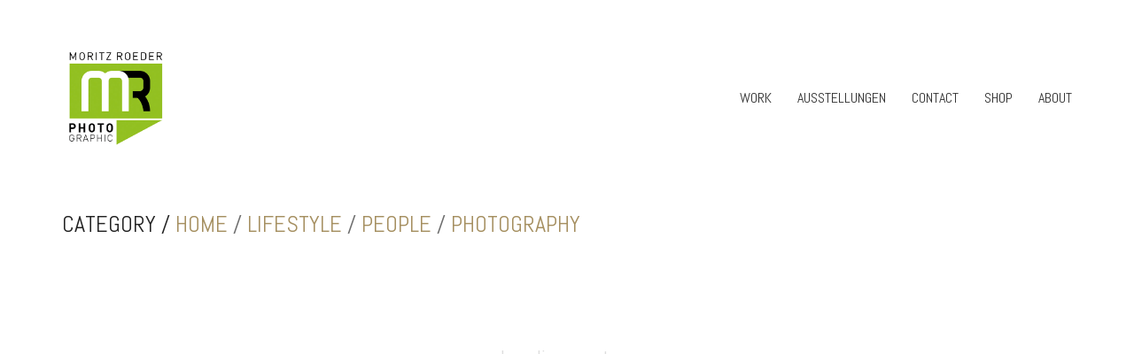

--- FILE ---
content_type: text/html; charset=UTF-8
request_url: https://moritzroeder.de/category/people/
body_size: 12149
content:
<!DOCTYPE html>

<html class="no-js" lang="de">
<head>
    <meta charset="UTF-8">
    <meta name="viewport" content="width=device-width, initial-scale=1.0">

	<script type="text/javascript"
		id="Cookiebot"
		src="https://consent.cookiebot.com/uc.js"
		data-cbid="9939b254-4633-4768-a55b-bc7c760afd0e"
						data-culture="DE"
				data-blockingmode="auto"
	></script>
<link rel="preconnect" href="https://fonts.googleapis.com">
<link rel="preconnect" href="https://fonts.gstatic.com" crossorigin>
<link rel="preload" href="https://fonts.gstatic.com/s/abel/v18/MwQ5bhbm2POE2V9BPbh5uGM.woff2" as="font" type="font/woff2" crossorigin>
<meta name='robots' content='index, follow, max-image-preview:large, max-snippet:-1, max-video-preview:-1' />

	<!-- This site is optimized with the Yoast SEO plugin v19.10 - https://yoast.com/wordpress/plugins/seo/ -->
	<title>People Archive - Moritz Röder</title>
	<link rel="canonical" href="https://moritzroeder.de/category/people/" />
	<meta property="og:locale" content="de_DE" />
	<meta property="og:type" content="article" />
	<meta property="og:title" content="People Archive - Moritz Röder" />
	<meta property="og:url" content="https://moritzroeder.de/category/people/" />
	<meta property="og:site_name" content="Moritz Röder" />
	<meta name="twitter:card" content="summary_large_image" />
	<script type="application/ld+json" class="yoast-schema-graph">{"@context":"https://schema.org","@graph":[{"@type":"CollectionPage","@id":"https://moritzroeder.de/category/people/","url":"https://moritzroeder.de/category/people/","name":"People Archive - Moritz Röder","isPartOf":{"@id":"https://moritzroeder.de/#website"},"primaryImageOfPage":{"@id":"https://moritzroeder.de/category/people/#primaryimage"},"image":{"@id":"https://moritzroeder.de/category/people/#primaryimage"},"thumbnailUrl":"https://moritzroeder.de/wp-content/uploads/2016/10/kliemann_1.jpg","breadcrumb":{"@id":"https://moritzroeder.de/category/people/#breadcrumb"},"inLanguage":"de"},{"@type":"ImageObject","inLanguage":"de","@id":"https://moritzroeder.de/category/people/#primaryimage","url":"https://moritzroeder.de/wp-content/uploads/2016/10/kliemann_1.jpg","contentUrl":"https://moritzroeder.de/wp-content/uploads/2016/10/kliemann_1.jpg","width":800,"height":1200},{"@type":"BreadcrumbList","@id":"https://moritzroeder.de/category/people/#breadcrumb","itemListElement":[{"@type":"ListItem","position":1,"name":"Home","item":"https://moritzroeder.de/"},{"@type":"ListItem","position":2,"name":"People"}]},{"@type":"WebSite","@id":"https://moritzroeder.de/#website","url":"https://moritzroeder.de/","name":"Moritz Röder","description":"Fotojournalist, Fotograf und Kameramann","potentialAction":[{"@type":"SearchAction","target":{"@type":"EntryPoint","urlTemplate":"https://moritzroeder.de/?s={search_term_string}"},"query-input":"required name=search_term_string"}],"inLanguage":"de"}]}</script>
	<!-- / Yoast SEO plugin. -->


<link rel='dns-prefetch' href='//fonts.googleapis.com' />
<link rel='dns-prefetch' href='//s.w.org' />
<link rel="alternate" type="application/rss+xml" title="Moritz Röder &raquo; Feed" href="https://moritzroeder.de/feed/" />
<link rel="alternate" type="application/rss+xml" title="Moritz Röder &raquo; Kommentar-Feed" href="https://moritzroeder.de/comments/feed/" />
<link rel="alternate" type="application/rss+xml" title="Moritz Röder &raquo; People Kategorie-Feed" href="https://moritzroeder.de/category/people/feed/" />
<script type="text/javascript">
window._wpemojiSettings = {"baseUrl":"https:\/\/s.w.org\/images\/core\/emoji\/14.0.0\/72x72\/","ext":".png","svgUrl":"https:\/\/s.w.org\/images\/core\/emoji\/14.0.0\/svg\/","svgExt":".svg","source":{"concatemoji":"https:\/\/moritzroeder.de\/wp-includes\/js\/wp-emoji-release.min.js?ver=6.0.11"}};
/*! This file is auto-generated */
!function(e,a,t){var n,r,o,i=a.createElement("canvas"),p=i.getContext&&i.getContext("2d");function s(e,t){var a=String.fromCharCode,e=(p.clearRect(0,0,i.width,i.height),p.fillText(a.apply(this,e),0,0),i.toDataURL());return p.clearRect(0,0,i.width,i.height),p.fillText(a.apply(this,t),0,0),e===i.toDataURL()}function c(e){var t=a.createElement("script");t.src=e,t.defer=t.type="text/javascript",a.getElementsByTagName("head")[0].appendChild(t)}for(o=Array("flag","emoji"),t.supports={everything:!0,everythingExceptFlag:!0},r=0;r<o.length;r++)t.supports[o[r]]=function(e){if(!p||!p.fillText)return!1;switch(p.textBaseline="top",p.font="600 32px Arial",e){case"flag":return s([127987,65039,8205,9895,65039],[127987,65039,8203,9895,65039])?!1:!s([55356,56826,55356,56819],[55356,56826,8203,55356,56819])&&!s([55356,57332,56128,56423,56128,56418,56128,56421,56128,56430,56128,56423,56128,56447],[55356,57332,8203,56128,56423,8203,56128,56418,8203,56128,56421,8203,56128,56430,8203,56128,56423,8203,56128,56447]);case"emoji":return!s([129777,127995,8205,129778,127999],[129777,127995,8203,129778,127999])}return!1}(o[r]),t.supports.everything=t.supports.everything&&t.supports[o[r]],"flag"!==o[r]&&(t.supports.everythingExceptFlag=t.supports.everythingExceptFlag&&t.supports[o[r]]);t.supports.everythingExceptFlag=t.supports.everythingExceptFlag&&!t.supports.flag,t.DOMReady=!1,t.readyCallback=function(){t.DOMReady=!0},t.supports.everything||(n=function(){t.readyCallback()},a.addEventListener?(a.addEventListener("DOMContentLoaded",n,!1),e.addEventListener("load",n,!1)):(e.attachEvent("onload",n),a.attachEvent("onreadystatechange",function(){"complete"===a.readyState&&t.readyCallback()})),(e=t.source||{}).concatemoji?c(e.concatemoji):e.wpemoji&&e.twemoji&&(c(e.twemoji),c(e.wpemoji)))}(window,document,window._wpemojiSettings);
</script>
<style>
img.wp-smiley,
img.emoji {
	display: inline !important;
	border: none !important;
	box-shadow: none !important;
	height: 1em !important;
	width: 1em !important;
	margin: 0 0.07em !important;
	vertical-align: -0.1em !important;
	background: none !important;
	padding: 0 !important;
}
</style>
	<link rel='stylesheet' id='layerslider-css'  href='https://moritzroeder.de/wp-content/plugins/LayerSlider/static/layerslider/css/layerslider.css?ver=6.7.6' media='all' />
<link rel='stylesheet' id='wp-block-library-css'  href='https://moritzroeder.de/wp-includes/css/dist/block-library/style.min.css?ver=6.0.11' media='all' />
<link rel='stylesheet' id='wpzoom-social-icons-block-style-css'  href='https://moritzroeder.de/wp-content/plugins/social-icons-widget-by-wpzoom/block/dist/style-wpzoom-social-icons.css?ver=4.2.9' media='all' />
<style id='global-styles-inline-css'>
body{--wp--preset--color--black: #000000;--wp--preset--color--cyan-bluish-gray: #abb8c3;--wp--preset--color--white: #ffffff;--wp--preset--color--pale-pink: #f78da7;--wp--preset--color--vivid-red: #cf2e2e;--wp--preset--color--luminous-vivid-orange: #ff6900;--wp--preset--color--luminous-vivid-amber: #fcb900;--wp--preset--color--light-green-cyan: #7bdcb5;--wp--preset--color--vivid-green-cyan: #00d084;--wp--preset--color--pale-cyan-blue: #8ed1fc;--wp--preset--color--vivid-cyan-blue: #0693e3;--wp--preset--color--vivid-purple: #9b51e0;--wp--preset--gradient--vivid-cyan-blue-to-vivid-purple: linear-gradient(135deg,rgba(6,147,227,1) 0%,rgb(155,81,224) 100%);--wp--preset--gradient--light-green-cyan-to-vivid-green-cyan: linear-gradient(135deg,rgb(122,220,180) 0%,rgb(0,208,130) 100%);--wp--preset--gradient--luminous-vivid-amber-to-luminous-vivid-orange: linear-gradient(135deg,rgba(252,185,0,1) 0%,rgba(255,105,0,1) 100%);--wp--preset--gradient--luminous-vivid-orange-to-vivid-red: linear-gradient(135deg,rgba(255,105,0,1) 0%,rgb(207,46,46) 100%);--wp--preset--gradient--very-light-gray-to-cyan-bluish-gray: linear-gradient(135deg,rgb(238,238,238) 0%,rgb(169,184,195) 100%);--wp--preset--gradient--cool-to-warm-spectrum: linear-gradient(135deg,rgb(74,234,220) 0%,rgb(151,120,209) 20%,rgb(207,42,186) 40%,rgb(238,44,130) 60%,rgb(251,105,98) 80%,rgb(254,248,76) 100%);--wp--preset--gradient--blush-light-purple: linear-gradient(135deg,rgb(255,206,236) 0%,rgb(152,150,240) 100%);--wp--preset--gradient--blush-bordeaux: linear-gradient(135deg,rgb(254,205,165) 0%,rgb(254,45,45) 50%,rgb(107,0,62) 100%);--wp--preset--gradient--luminous-dusk: linear-gradient(135deg,rgb(255,203,112) 0%,rgb(199,81,192) 50%,rgb(65,88,208) 100%);--wp--preset--gradient--pale-ocean: linear-gradient(135deg,rgb(255,245,203) 0%,rgb(182,227,212) 50%,rgb(51,167,181) 100%);--wp--preset--gradient--electric-grass: linear-gradient(135deg,rgb(202,248,128) 0%,rgb(113,206,126) 100%);--wp--preset--gradient--midnight: linear-gradient(135deg,rgb(2,3,129) 0%,rgb(40,116,252) 100%);--wp--preset--duotone--dark-grayscale: url('#wp-duotone-dark-grayscale');--wp--preset--duotone--grayscale: url('#wp-duotone-grayscale');--wp--preset--duotone--purple-yellow: url('#wp-duotone-purple-yellow');--wp--preset--duotone--blue-red: url('#wp-duotone-blue-red');--wp--preset--duotone--midnight: url('#wp-duotone-midnight');--wp--preset--duotone--magenta-yellow: url('#wp-duotone-magenta-yellow');--wp--preset--duotone--purple-green: url('#wp-duotone-purple-green');--wp--preset--duotone--blue-orange: url('#wp-duotone-blue-orange');--wp--preset--font-size--small: 13px;--wp--preset--font-size--medium: 20px;--wp--preset--font-size--large: 36px;--wp--preset--font-size--x-large: 42px;}.has-black-color{color: var(--wp--preset--color--black) !important;}.has-cyan-bluish-gray-color{color: var(--wp--preset--color--cyan-bluish-gray) !important;}.has-white-color{color: var(--wp--preset--color--white) !important;}.has-pale-pink-color{color: var(--wp--preset--color--pale-pink) !important;}.has-vivid-red-color{color: var(--wp--preset--color--vivid-red) !important;}.has-luminous-vivid-orange-color{color: var(--wp--preset--color--luminous-vivid-orange) !important;}.has-luminous-vivid-amber-color{color: var(--wp--preset--color--luminous-vivid-amber) !important;}.has-light-green-cyan-color{color: var(--wp--preset--color--light-green-cyan) !important;}.has-vivid-green-cyan-color{color: var(--wp--preset--color--vivid-green-cyan) !important;}.has-pale-cyan-blue-color{color: var(--wp--preset--color--pale-cyan-blue) !important;}.has-vivid-cyan-blue-color{color: var(--wp--preset--color--vivid-cyan-blue) !important;}.has-vivid-purple-color{color: var(--wp--preset--color--vivid-purple) !important;}.has-black-background-color{background-color: var(--wp--preset--color--black) !important;}.has-cyan-bluish-gray-background-color{background-color: var(--wp--preset--color--cyan-bluish-gray) !important;}.has-white-background-color{background-color: var(--wp--preset--color--white) !important;}.has-pale-pink-background-color{background-color: var(--wp--preset--color--pale-pink) !important;}.has-vivid-red-background-color{background-color: var(--wp--preset--color--vivid-red) !important;}.has-luminous-vivid-orange-background-color{background-color: var(--wp--preset--color--luminous-vivid-orange) !important;}.has-luminous-vivid-amber-background-color{background-color: var(--wp--preset--color--luminous-vivid-amber) !important;}.has-light-green-cyan-background-color{background-color: var(--wp--preset--color--light-green-cyan) !important;}.has-vivid-green-cyan-background-color{background-color: var(--wp--preset--color--vivid-green-cyan) !important;}.has-pale-cyan-blue-background-color{background-color: var(--wp--preset--color--pale-cyan-blue) !important;}.has-vivid-cyan-blue-background-color{background-color: var(--wp--preset--color--vivid-cyan-blue) !important;}.has-vivid-purple-background-color{background-color: var(--wp--preset--color--vivid-purple) !important;}.has-black-border-color{border-color: var(--wp--preset--color--black) !important;}.has-cyan-bluish-gray-border-color{border-color: var(--wp--preset--color--cyan-bluish-gray) !important;}.has-white-border-color{border-color: var(--wp--preset--color--white) !important;}.has-pale-pink-border-color{border-color: var(--wp--preset--color--pale-pink) !important;}.has-vivid-red-border-color{border-color: var(--wp--preset--color--vivid-red) !important;}.has-luminous-vivid-orange-border-color{border-color: var(--wp--preset--color--luminous-vivid-orange) !important;}.has-luminous-vivid-amber-border-color{border-color: var(--wp--preset--color--luminous-vivid-amber) !important;}.has-light-green-cyan-border-color{border-color: var(--wp--preset--color--light-green-cyan) !important;}.has-vivid-green-cyan-border-color{border-color: var(--wp--preset--color--vivid-green-cyan) !important;}.has-pale-cyan-blue-border-color{border-color: var(--wp--preset--color--pale-cyan-blue) !important;}.has-vivid-cyan-blue-border-color{border-color: var(--wp--preset--color--vivid-cyan-blue) !important;}.has-vivid-purple-border-color{border-color: var(--wp--preset--color--vivid-purple) !important;}.has-vivid-cyan-blue-to-vivid-purple-gradient-background{background: var(--wp--preset--gradient--vivid-cyan-blue-to-vivid-purple) !important;}.has-light-green-cyan-to-vivid-green-cyan-gradient-background{background: var(--wp--preset--gradient--light-green-cyan-to-vivid-green-cyan) !important;}.has-luminous-vivid-amber-to-luminous-vivid-orange-gradient-background{background: var(--wp--preset--gradient--luminous-vivid-amber-to-luminous-vivid-orange) !important;}.has-luminous-vivid-orange-to-vivid-red-gradient-background{background: var(--wp--preset--gradient--luminous-vivid-orange-to-vivid-red) !important;}.has-very-light-gray-to-cyan-bluish-gray-gradient-background{background: var(--wp--preset--gradient--very-light-gray-to-cyan-bluish-gray) !important;}.has-cool-to-warm-spectrum-gradient-background{background: var(--wp--preset--gradient--cool-to-warm-spectrum) !important;}.has-blush-light-purple-gradient-background{background: var(--wp--preset--gradient--blush-light-purple) !important;}.has-blush-bordeaux-gradient-background{background: var(--wp--preset--gradient--blush-bordeaux) !important;}.has-luminous-dusk-gradient-background{background: var(--wp--preset--gradient--luminous-dusk) !important;}.has-pale-ocean-gradient-background{background: var(--wp--preset--gradient--pale-ocean) !important;}.has-electric-grass-gradient-background{background: var(--wp--preset--gradient--electric-grass) !important;}.has-midnight-gradient-background{background: var(--wp--preset--gradient--midnight) !important;}.has-small-font-size{font-size: var(--wp--preset--font-size--small) !important;}.has-medium-font-size{font-size: var(--wp--preset--font-size--medium) !important;}.has-large-font-size{font-size: var(--wp--preset--font-size--large) !important;}.has-x-large-font-size{font-size: var(--wp--preset--font-size--x-large) !important;}
</style>
<link rel='stylesheet' id='wpzoom-social-icons-socicon-css'  href='https://moritzroeder.de/wp-content/plugins/social-icons-widget-by-wpzoom/assets/css/wpzoom-socicon.css?ver=1668805668' media='all' />
<link rel='stylesheet' id='wpzoom-social-icons-genericons-css'  href='https://moritzroeder.de/wp-content/plugins/social-icons-widget-by-wpzoom/assets/css/genericons.css?ver=1668805668' media='all' />
<link rel='stylesheet' id='wpzoom-social-icons-academicons-css'  href='https://moritzroeder.de/wp-content/plugins/social-icons-widget-by-wpzoom/assets/css/academicons.min.css?ver=1668805668' media='all' />
<link rel='stylesheet' id='wpzoom-social-icons-font-awesome-3-css'  href='https://moritzroeder.de/wp-content/plugins/social-icons-widget-by-wpzoom/assets/css/font-awesome-3.min.css?ver=1668805668' media='all' />
<link rel='stylesheet' id='dashicons-css'  href='https://moritzroeder.de/wp-includes/css/dashicons.min.css?ver=6.0.11' media='all' />
<link rel='stylesheet' id='wpzoom-social-icons-styles-css'  href='https://moritzroeder.de/wp-content/plugins/social-icons-widget-by-wpzoom/assets/css/wpzoom-social-icons-styles.css?ver=1668805668' media='all' />
<link rel='stylesheet' id='kalium-bootstrap-css-css'  href='https://moritzroeder.de/wp-content/themes/kalium/assets/css/bootstrap.min.css?ver=3.7.001' media='all' />
<link rel='stylesheet' id='kalium-theme-base-css-css'  href='https://moritzroeder.de/wp-content/themes/kalium/assets/css/base.min.css?ver=3.7.001' media='all' />
<link rel='stylesheet' id='kalium-theme-style-new-css-css'  href='https://moritzroeder.de/wp-content/themes/kalium/assets/css/new/style.min.css?ver=3.7.001' media='all' />
<link rel='stylesheet' id='kalium-theme-other-css-css'  href='https://moritzroeder.de/wp-content/themes/kalium/assets/css/other.min.css?ver=3.7.001' media='all' />
<link rel='stylesheet' id='kalium-style-css-css'  href='https://moritzroeder.de/wp-content/themes/kalium/style.css?ver=3.7.001' media='all' />
<link rel='stylesheet' id='custom-skin-css'  href='https://moritzroeder.de/wp-content/themes/kalium/assets/css/custom-skin.css?ver=03c6ccdaab8a9c53834ee0b29a992794' media='all' />
<link rel='preload' as='font'  id='wpzoom-social-icons-font-academicons-ttf-css'  href='https://moritzroeder.de/wp-content/plugins/social-icons-widget-by-wpzoom/assets/font/academicons.ttf?v=1.9.2' type='font/ttf' crossorigin />
<link rel='preload' as='font'  id='wpzoom-social-icons-font-academicons-woff-css'  href='https://moritzroeder.de/wp-content/plugins/social-icons-widget-by-wpzoom/assets/font/academicons.woff?v=1.9.2' type='font/woff' crossorigin />
<link rel='preload' as='font'  id='wpzoom-social-icons-font-fontawesome-3-ttf-css'  href='https://moritzroeder.de/wp-content/plugins/social-icons-widget-by-wpzoom/assets/font/fontawesome-webfont.ttf?v=4.7.0' type='font/ttf' crossorigin />
<link rel='preload' as='font'  id='wpzoom-social-icons-font-fontawesome-3-woff-css'  href='https://moritzroeder.de/wp-content/plugins/social-icons-widget-by-wpzoom/assets/font/fontawesome-webfont.woff?v=4.7.0' type='font/woff' crossorigin />
<link rel='preload' as='font'  id='wpzoom-social-icons-font-fontawesome-3-woff2-css'  href='https://moritzroeder.de/wp-content/plugins/social-icons-widget-by-wpzoom/assets/font/fontawesome-webfont.woff2?v=4.7.0' type='font/woff2' crossorigin />
<link rel='preload' as='font'  id='wpzoom-social-icons-font-genericons-ttf-css'  href='https://moritzroeder.de/wp-content/plugins/social-icons-widget-by-wpzoom/assets/font/Genericons.ttf' type='font/ttf' crossorigin />
<link rel='preload' as='font'  id='wpzoom-social-icons-font-genericons-woff-css'  href='https://moritzroeder.de/wp-content/plugins/social-icons-widget-by-wpzoom/assets/font/Genericons.woff' type='font/woff' crossorigin />
<link rel='preload' as='font'  id='wpzoom-social-icons-font-socicon-ttf-css'  href='https://moritzroeder.de/wp-content/plugins/social-icons-widget-by-wpzoom/assets/font/socicon.ttf?v=4.2.9' type='font/ttf' crossorigin />
<link rel='preload' as='font'  id='wpzoom-social-icons-font-socicon-woff-css'  href='https://moritzroeder.de/wp-content/plugins/social-icons-widget-by-wpzoom/assets/font/socicon.woff?v=4.2.9' type='font/woff' crossorigin />
<link rel='stylesheet' id='typolab-abel-font-font-1-css'  href='https://fonts.googleapis.com/css2?family=Abel&#038;display=swap&#038;ver=3.7' media='all' />
    <script type="text/javascript">
		var ajaxurl = ajaxurl || 'https://moritzroeder.de/wp-admin/admin-ajax.php';
		    </script>
	
<style data-custom-selectors>h1, .h1, .page-heading h1, h2, .h2, .page-heading h2, h3, .h3, .page-heading h3, h4, .h4, .page-heading h4, h5, .h5, .page-heading h5, h6, .h6, .page-heading h6{font-family:"Abel";font-style:normal;font-weight:normal;text-transform:uppercase}body, p{font-family:"Abel";font-style:normal;font-weight:normal;font-size:16px}.blog h1.page-heading--title, .home .section-title h1{font-family:"Abel";font-style:normal;font-weight:normal;text-transform:uppercase;font-size:125px}@media screen and (max-width:992px){.blog h1.page-heading--title, .home .section-title h1{font-size:40px}}@media screen and (max-width:768px){.blog h1.page-heading--title, .home .section-title h1{font-size:50px}}.home .auto-type-element{font-family:"Abel";font-style:normal;font-weight:normal;font-size:16px}.blog-posts .post-item .post-details .post-title a{font-family:"Abel";font-style:normal;font-weight:normal;text-transform:uppercase;font-size:20px}.blog-posts .post-item .post-details .post-meta.category, .blog-posts .post-item .post-details .post-meta.date{font-family:"Abel";font-style:normal;font-weight:normal;text-transform:uppercase;font-size:11px}.single-post .post .post-meta-only .post-meta{font-family:"Abel";font-style:normal;font-weight:normal;text-transform:uppercase;font-size:11px}.product-filter ul{font-family:"Abel";font-style:normal;font-weight:normal;text-transform:uppercase}.single-post .post .post-share-networks .share-title{font-family:"Abel";font-style:normal;font-weight:normal;text-transform:uppercase}.button{font-family:"Abel";font-style:normal;font-weight:normal;text-transform:uppercase}.single-post .post .author-info--details .author-name{font-family:"Abel";font-style:normal;font-weight:normal;text-transform:uppercase}.menu-bar .show-menu-text{font-family:"Abel";font-style:normal;font-weight:normal}</style><script type='text/javascript' id='layerslider-greensock-js-extra'>
/* <![CDATA[ */
var LS_Meta = {"v":"6.7.6"};
/* ]]> */
</script>
<script type='text/javascript' src='https://moritzroeder.de/wp-content/plugins/LayerSlider/static/layerslider/js/greensock.js?ver=1.19.0' id='layerslider-greensock-js'></script>
<script type='text/javascript' src='https://moritzroeder.de/wp-includes/js/jquery/jquery.min.js?ver=3.6.0' id='jquery-core-js'></script>
<script type='text/javascript' src='https://moritzroeder.de/wp-includes/js/jquery/jquery-migrate.min.js?ver=3.3.2' id='jquery-migrate-js'></script>
<script type='text/javascript' src='https://moritzroeder.de/wp-content/plugins/LayerSlider/static/layerslider/js/layerslider.kreaturamedia.jquery.js?ver=6.7.6' id='layerslider-js'></script>
<script type='text/javascript' src='https://moritzroeder.de/wp-content/plugins/LayerSlider/static/layerslider/js/layerslider.transitions.js?ver=6.7.6' id='layerslider-transitions-js'></script>
<meta name="generator" content="Powered by LayerSlider 6.7.6 - Multi-Purpose, Responsive, Parallax, Mobile-Friendly Slider Plugin for WordPress." />
<!-- LayerSlider updates and docs at: https://layerslider.kreaturamedia.com -->
<link rel="https://api.w.org/" href="https://moritzroeder.de/wp-json/" /><link rel="alternate" type="application/json" href="https://moritzroeder.de/wp-json/wp/v2/categories/3" /><link rel="EditURI" type="application/rsd+xml" title="RSD" href="https://moritzroeder.de/xmlrpc.php?rsd" />
<link rel="wlwmanifest" type="application/wlwmanifest+xml" href="https://moritzroeder.de/wp-includes/wlwmanifest.xml" /> 
<meta name="generator" content="WordPress 6.0.11" />
<style id="theme-custom-css">.home .auto-type-element {line-height: 26px}.menu-bar .ham:after {top: 6px !important;}.menu-bar .ham:before {top: -6px !important;}.menu-bar.exit .ham:before {top: -10px !important;}.page-id-2167 .menu-bar.menu-skin-dark .ham:after, .page-id-2167 .menu-bar.menu-skin-dark .ham:before,.page-id-2167 .menu-bar.menu-skin-dark .ham {background-color: #fff;}.page-id-2261 .menu-bar.menu-skin-dark .ham:after, .page-id-2261 .menu-bar.menu-skin-dark .ham:before,.page-id-2261 .menu-bar.menu-skin-dark .ham {background-color: #fff;}.page-heading--description {line-height: 1.5;}.blog-posts .post-item .post-thumbnail .post-hover {background: rgba(255,255,255,0.85) !important;}.blog-posts .post-item .post-thumbnail .post-hover .hover-icon {display: none;}.blog-posts .post-item.template-standard .post-details, .blog-posts .post-item.template-standard .post-thumbnail {border: none;}.blog-posts .post-item .post-details .post-title {text-align: center !important;line-height: normal;margin-bottom: 0px;}.blog-posts .post-item .post-details .post-title a:after  {display: none;}.blog-posts .post-item .post-details .post-meta i {display: none !important;}.blog-posts .post-item .post-details .post-meta.date {text-align: center;float: none !important;margin-top: 5px;}.blog-posts .post-item .post-details .post-meta.category, .blog-posts .post-item .post-details .post-meta.date {float: none !important;letter-spacing: 5px;color: #999;}body.single-post .message-form .form-group .placeholder {    padding-bottom: 0px !important;}.single-blog-holder .comments-holder .comment-holder .commenter-image .comment-connector {border-color: #fff;}.single-post .post .post-meta.date {display: inline-block;    width: auto;    float: none !important;    letter-spacing: 5px;    padding: 0px;    color: #999;}.single-post .post .entry-header {margin-bottom: 15px;}.single-post .post-image {margin-bottom: 45px;}.single-post .post .post-meta.date i {display: none;}.blog .page-heading--title-section, .home .section-title  {text-align: center !important;}.portfolio-holder .thumb .hover-state .info p a:hover {color: #a58f60;}body.page-id-2167 .social-networks .list-inline {    text-align: center;}.portfolio-title-holder .pt-column {    margin: auto;}.product-filter .portfolio-subcategory {    left: 50%;right: auto;    transform: translateX(-50%);}body.page-id-2261 .lab-autotype-text-entry {box-shadow: 0px 2px 0px #222}@media screen and (max-width: 992px) {.product-filter {    text-align: center;}}.example { color: red !important;}@media screen and (max-width: 768px){.blog .section-title h1, .home .section-title h1 {    margin-top: 100px;}}@media screen and (min-width: 768px){.blog .section-title h1, .home .section-title h1 {    margin-top: 100px;}}@media screen and (min-width: 992px){.blog .section-title h1, .home .section-title h1 {    margin-top: 20px;}}@media screen and (min-width: 1200px){.post-comments .container,.single-post .post--column {padding: 0 70px;}.single-post .post-comments+.post-comment-form .comment-respond,.single-post .comment-respond {padding: 30px 55px;}.single-post .post--full-width-image.format-quote blockquote {padding-left: 70px;padding-right: 70px;}}</style><script>var mobile_menu_breakpoint = 768;</script><style data-appended-custom-css="true">@media screen and (min-width:769px) { .mobile-menu-wrapper,.mobile-menu-overlay,.header-block__item--mobile-menu-toggle {display: none;} }</style><style data-appended-custom-css="true">@media screen and (max-width:768px) { .header-block__item--standard-menu-container {display: none;} }</style><style>.recentcomments a{display:inline !important;padding:0 !important;margin:0 !important;}</style><meta name="generator" content="Powered by WPBakery Page Builder - drag and drop page builder for WordPress."/>
<link rel="icon" href="https://moritzroeder.de/wp-content/uploads/2017/05/Logo_Moritz-Roeder-32x32.png" sizes="32x32" />
<link rel="icon" href="https://moritzroeder.de/wp-content/uploads/2017/05/Logo_Moritz-Roeder-192x192.png" sizes="192x192" />
<link rel="apple-touch-icon" href="https://moritzroeder.de/wp-content/uploads/2017/05/Logo_Moritz-Roeder-180x180.png" />
<meta name="msapplication-TileImage" content="https://moritzroeder.de/wp-content/uploads/2017/05/Logo_Moritz-Roeder.png" />
<noscript><style> .wpb_animate_when_almost_visible { opacity: 1; }</style></noscript></head>
<body class="archive category category-people category-3 wpb-js-composer js-comp-ver-6.9.0 vc_responsive">


<svg xmlns="http://www.w3.org/2000/svg" viewBox="0 0 0 0" width="0" height="0" focusable="false" role="none" style="visibility: hidden; position: absolute; left: -9999px; overflow: hidden;" ><defs><filter id="wp-duotone-dark-grayscale"><feColorMatrix color-interpolation-filters="sRGB" type="matrix" values=" .299 .587 .114 0 0 .299 .587 .114 0 0 .299 .587 .114 0 0 .299 .587 .114 0 0 " /><feComponentTransfer color-interpolation-filters="sRGB" ><feFuncR type="table" tableValues="0 0.49803921568627" /><feFuncG type="table" tableValues="0 0.49803921568627" /><feFuncB type="table" tableValues="0 0.49803921568627" /><feFuncA type="table" tableValues="1 1" /></feComponentTransfer><feComposite in2="SourceGraphic" operator="in" /></filter></defs></svg><svg xmlns="http://www.w3.org/2000/svg" viewBox="0 0 0 0" width="0" height="0" focusable="false" role="none" style="visibility: hidden; position: absolute; left: -9999px; overflow: hidden;" ><defs><filter id="wp-duotone-grayscale"><feColorMatrix color-interpolation-filters="sRGB" type="matrix" values=" .299 .587 .114 0 0 .299 .587 .114 0 0 .299 .587 .114 0 0 .299 .587 .114 0 0 " /><feComponentTransfer color-interpolation-filters="sRGB" ><feFuncR type="table" tableValues="0 1" /><feFuncG type="table" tableValues="0 1" /><feFuncB type="table" tableValues="0 1" /><feFuncA type="table" tableValues="1 1" /></feComponentTransfer><feComposite in2="SourceGraphic" operator="in" /></filter></defs></svg><svg xmlns="http://www.w3.org/2000/svg" viewBox="0 0 0 0" width="0" height="0" focusable="false" role="none" style="visibility: hidden; position: absolute; left: -9999px; overflow: hidden;" ><defs><filter id="wp-duotone-purple-yellow"><feColorMatrix color-interpolation-filters="sRGB" type="matrix" values=" .299 .587 .114 0 0 .299 .587 .114 0 0 .299 .587 .114 0 0 .299 .587 .114 0 0 " /><feComponentTransfer color-interpolation-filters="sRGB" ><feFuncR type="table" tableValues="0.54901960784314 0.98823529411765" /><feFuncG type="table" tableValues="0 1" /><feFuncB type="table" tableValues="0.71764705882353 0.25490196078431" /><feFuncA type="table" tableValues="1 1" /></feComponentTransfer><feComposite in2="SourceGraphic" operator="in" /></filter></defs></svg><svg xmlns="http://www.w3.org/2000/svg" viewBox="0 0 0 0" width="0" height="0" focusable="false" role="none" style="visibility: hidden; position: absolute; left: -9999px; overflow: hidden;" ><defs><filter id="wp-duotone-blue-red"><feColorMatrix color-interpolation-filters="sRGB" type="matrix" values=" .299 .587 .114 0 0 .299 .587 .114 0 0 .299 .587 .114 0 0 .299 .587 .114 0 0 " /><feComponentTransfer color-interpolation-filters="sRGB" ><feFuncR type="table" tableValues="0 1" /><feFuncG type="table" tableValues="0 0.27843137254902" /><feFuncB type="table" tableValues="0.5921568627451 0.27843137254902" /><feFuncA type="table" tableValues="1 1" /></feComponentTransfer><feComposite in2="SourceGraphic" operator="in" /></filter></defs></svg><svg xmlns="http://www.w3.org/2000/svg" viewBox="0 0 0 0" width="0" height="0" focusable="false" role="none" style="visibility: hidden; position: absolute; left: -9999px; overflow: hidden;" ><defs><filter id="wp-duotone-midnight"><feColorMatrix color-interpolation-filters="sRGB" type="matrix" values=" .299 .587 .114 0 0 .299 .587 .114 0 0 .299 .587 .114 0 0 .299 .587 .114 0 0 " /><feComponentTransfer color-interpolation-filters="sRGB" ><feFuncR type="table" tableValues="0 0" /><feFuncG type="table" tableValues="0 0.64705882352941" /><feFuncB type="table" tableValues="0 1" /><feFuncA type="table" tableValues="1 1" /></feComponentTransfer><feComposite in2="SourceGraphic" operator="in" /></filter></defs></svg><svg xmlns="http://www.w3.org/2000/svg" viewBox="0 0 0 0" width="0" height="0" focusable="false" role="none" style="visibility: hidden; position: absolute; left: -9999px; overflow: hidden;" ><defs><filter id="wp-duotone-magenta-yellow"><feColorMatrix color-interpolation-filters="sRGB" type="matrix" values=" .299 .587 .114 0 0 .299 .587 .114 0 0 .299 .587 .114 0 0 .299 .587 .114 0 0 " /><feComponentTransfer color-interpolation-filters="sRGB" ><feFuncR type="table" tableValues="0.78039215686275 1" /><feFuncG type="table" tableValues="0 0.94901960784314" /><feFuncB type="table" tableValues="0.35294117647059 0.47058823529412" /><feFuncA type="table" tableValues="1 1" /></feComponentTransfer><feComposite in2="SourceGraphic" operator="in" /></filter></defs></svg><svg xmlns="http://www.w3.org/2000/svg" viewBox="0 0 0 0" width="0" height="0" focusable="false" role="none" style="visibility: hidden; position: absolute; left: -9999px; overflow: hidden;" ><defs><filter id="wp-duotone-purple-green"><feColorMatrix color-interpolation-filters="sRGB" type="matrix" values=" .299 .587 .114 0 0 .299 .587 .114 0 0 .299 .587 .114 0 0 .299 .587 .114 0 0 " /><feComponentTransfer color-interpolation-filters="sRGB" ><feFuncR type="table" tableValues="0.65098039215686 0.40392156862745" /><feFuncG type="table" tableValues="0 1" /><feFuncB type="table" tableValues="0.44705882352941 0.4" /><feFuncA type="table" tableValues="1 1" /></feComponentTransfer><feComposite in2="SourceGraphic" operator="in" /></filter></defs></svg><svg xmlns="http://www.w3.org/2000/svg" viewBox="0 0 0 0" width="0" height="0" focusable="false" role="none" style="visibility: hidden; position: absolute; left: -9999px; overflow: hidden;" ><defs><filter id="wp-duotone-blue-orange"><feColorMatrix color-interpolation-filters="sRGB" type="matrix" values=" .299 .587 .114 0 0 .299 .587 .114 0 0 .299 .587 .114 0 0 .299 .587 .114 0 0 " /><feComponentTransfer color-interpolation-filters="sRGB" ><feFuncR type="table" tableValues="0.098039215686275 1" /><feFuncG type="table" tableValues="0 0.66274509803922" /><feFuncB type="table" tableValues="0.84705882352941 0.41960784313725" /><feFuncA type="table" tableValues="1 1" /></feComponentTransfer><feComposite in2="SourceGraphic" operator="in" /></filter></defs></svg><div class="mobile-menu-wrapper mobile-menu-slide">

    <div class="mobile-menu-container">

		<ul id="menu-main-menu" class="menu"><li id="menu-item-7088" class="menu-item menu-item-type-post_type menu-item-object-page menu-item-home menu-item-7088"><a href="https://moritzroeder.de/">WORK</a></li>
<li id="menu-item-7934" class="menu-item menu-item-type-post_type menu-item-object-page menu-item-7934"><a href="https://moritzroeder.de/ausstellungen/">AUSSTELLUNGEN</a></li>
<li id="menu-item-7901" class="menu-item menu-item-type-post_type menu-item-object-page menu-item-7901"><a href="https://moritzroeder.de/contact-4/">CONTACT</a></li>
<li id="menu-item-7468" class="menu-item menu-item-type-custom menu-item-object-custom menu-item-7468"><a href="https://shop.moritzroeder.de">SHOP</a></li>
<li id="menu-item-7660" class="menu-item menu-item-type-post_type menu-item-object-page menu-item-7660"><a href="https://moritzroeder.de/about-me/">ABOUT</a></li>
</ul>
		            <form role="search" method="get" class="search-form" action="https://moritzroeder.de/">
                <input type="search" class="search-field" placeholder="Search site..." value="" name="s" id="search_mobile_inp"/>

                <label for="search_mobile_inp">
                    <i class="fa fa-search"></i>
                </label>

                <input type="submit" class="search-submit" value="Go"/>
            </form>
		
		
		
    </div>

</div>

<div class="mobile-menu-overlay"></div>
<div class="wrapper" id="main-wrapper">

	    <header class="site-header main-header menu-type-standard-menu is-sticky">

		<div class="header-block">

	
	<div class="header-block__row-container container">

		<div class="header-block__row header-block__row--main">
			        <div class="header-block__column header-block__logo header-block--auto-grow">
			<style data-appended-custom-css="true">.logo-image {width:120px;height:120px;}</style><style data-appended-custom-css="true">@media screen and (max-width: 768px) { .logo-image {width:120px;height:120px;} }</style>    <a href="https://moritzroeder.de" class="header-logo logo-image">
		            <img src="https://moritzroeder.de/wp-content/uploads/2017/05/Logo_Moritz-Roeder.png" class="main-logo" width="120" height="120" alt="Moritz Röder"/>
		    </a>
        </div>
		        <div class="header-block__column header-block--content-right header-block--align-right">

            <div class="header-block__items-row">
				<div class="header-block__item header-block__item--type-menu-main-menu header-block__item--standard-menu-container"><div class="standard-menu-container menu-skin-dark"><nav class="nav-container-main-menu"><ul id="menu-main-menu-1" class="menu"><li class="menu-item menu-item-type-post_type menu-item-object-page menu-item-home menu-item-7088"><a href="https://moritzroeder.de/"><span>WORK</span></a></li>
<li class="menu-item menu-item-type-post_type menu-item-object-page menu-item-7934"><a href="https://moritzroeder.de/ausstellungen/"><span>AUSSTELLUNGEN</span></a></li>
<li class="menu-item menu-item-type-post_type menu-item-object-page menu-item-7901"><a href="https://moritzroeder.de/contact-4/"><span>CONTACT</span></a></li>
<li class="menu-item menu-item-type-custom menu-item-object-custom menu-item-7468"><a href="https://shop.moritzroeder.de"><span>SHOP</span></a></li>
<li class="menu-item menu-item-type-post_type menu-item-object-page menu-item-7660"><a href="https://moritzroeder.de/about-me/"><span>ABOUT</span></a></li>
</ul></nav></div></div><div class="header-block__item header-block__item--type-menu-main-menu header-block__item--mobile-menu-toggle"><a href="#" class="toggle-bars menu-skin-dark" aria-label="Toggle navigation" data-action="mobile-menu">            <span class="toggle-bars__column toggle-bars__column--right">
                <span class="toggle-bars__text toggle-bars__text--show">MENÜ</span>
                <span class="toggle-bars__text toggle-bars__text--hide">CLOSE</span>
            </span>
			</a></div>            </div>

        </div>
				</div>

	</div>

	
</div>

    </header>

<section class="page-heading" role="heading">

    <div class="container">

        <div class="row">

			
            <div class="page-heading__title-section page-heading--title-section section-title">

				
					<h1 class="page-heading__title page-heading--title">Category  /  <span><a href="https://moritzroeder.de/category/home/" rel="category tag">Home</a> / <a href="https://moritzroeder.de/category/lifestyle/" rel="category tag">Lifestyle</a> / <a href="https://moritzroeder.de/category/people/" rel="category tag">People</a> / <a href="https://moritzroeder.de/category/photography/" rel="category tag">Photography</a></span></h1>
				
				
            </div>

			
        </div>

    </div>

</section>    <div class="blog blog--standard">

        <div class="container">

            <div class="row">

				<div class="column column--posts"><ul id="blog-posts-main" class="blog-posts columns-3">
	
	        <div class="loading-posts">
			Loading posts...        </div>
		<li class="post post-6028 type-post status-publish format-standard has-post-thumbnail hentry category-home category-lifestyle category-people category-photography">

	<div class="post-item template-standard">
		
		<div class="post-thumbnail">
	
	
				<a href="https://moritzroeder.de/fynn-kliemann/" target="" rel="bookmark">
			<span class="image-placeholder" style="padding-bottom:149.92679356%;background-color:#eeeeee"><img width="683" height="1024" class="attachment-large size-large img-6027 lazyload" loading="lazy" alt="" data-src="https://moritzroeder.de/wp-content/uploads/2016/10/kliemann_1-683x1024.jpg" data-srcset="https://moritzroeder.de/wp-content/uploads/2016/10/kliemann_1-683x1024.jpg 683w, https://moritzroeder.de/wp-content/uploads/2016/10/kliemann_1-200x300.jpg 200w, https://moritzroeder.de/wp-content/uploads/2016/10/kliemann_1-768x1152.jpg 768w, https://moritzroeder.de/wp-content/uploads/2016/10/kliemann_1-37x55.jpg 37w, https://moritzroeder.de/wp-content/uploads/2016/10/kliemann_1-600x900.jpg 600w, https://moritzroeder.de/wp-content/uploads/2016/10/kliemann_1.jpg 800w" data-sizes="(max-width: 683px) 100vw, 683px" /></span>			</a>
				
	<div class="post-hover">
	
	<span class="hover-icon animated-eye"></span>	
</div>	
</div>
		
		<div class="post-details">
			
			<header class="entry-header">

	<h3 class="post-title entry-title"><a href="https://moritzroeder.de/fynn-kliemann/" target="" rel="bookmark">Fynn Kliemann</a></h3>
</header>            <div class="post-meta date updated published">
                <i class="icon icon-basic-calendar"></i>
				25. Oktober 2016            </div>
					
		</div>
		
				
	</div>
	
</li><li class="post post-5897 type-post status-publish format-standard has-post-thumbnail hentry category-home category-people category-photography category-reportage">

	<div class="post-item template-standard">
		
		<div class="post-thumbnail">
	
	
				<a href="https://moritzroeder.de/comicon-toronto-2016/" target="" rel="bookmark">
			<span class="image-placeholder" style="padding-bottom:149.92679356%;background-color:#eeeeee"><img width="683" height="1024" class="attachment-large size-large img-5978 lazyload" loading="lazy" alt="" data-src="https://moritzroeder.de/wp-content/uploads/2016/04/IMG_8747-1-683x1024.jpg" data-srcset="https://moritzroeder.de/wp-content/uploads/2016/04/IMG_8747-1-683x1024.jpg 683w, https://moritzroeder.de/wp-content/uploads/2016/04/IMG_8747-1-820x1230.jpg 820w, https://moritzroeder.de/wp-content/uploads/2016/04/IMG_8747-1-200x300.jpg 200w, https://moritzroeder.de/wp-content/uploads/2016/04/IMG_8747-1-768x1152.jpg 768w, https://moritzroeder.de/wp-content/uploads/2016/04/IMG_8747-1-37x55.jpg 37w, https://moritzroeder.de/wp-content/uploads/2016/04/IMG_8747-1-600x900.jpg 600w, https://moritzroeder.de/wp-content/uploads/2016/04/IMG_8747-1.jpg 867w" data-sizes="(max-width: 683px) 100vw, 683px" /></span>			</a>
				
	<div class="post-hover">
	
	<span class="hover-icon animated-eye"></span>	
</div>	
</div>
		
		<div class="post-details">
			
			<header class="entry-header">

	<h3 class="post-title entry-title"><a href="https://moritzroeder.de/comicon-toronto-2016/" target="" rel="bookmark">Toronto Comicon 2016</a></h3>
</header>            <div class="post-meta date updated published">
                <i class="icon icon-basic-calendar"></i>
				1. April 2016            </div>
					
		</div>
		
				
	</div>
	
</li><li class="post post-5616 type-post status-publish format-standard has-post-thumbnail hentry category-home category-lifestyle category-people category-photography">

	<div class="post-item template-standard">
		
		<div class="post-thumbnail">
	
	
				<a href="https://moritzroeder.de/travis-pastrana/" target="" rel="bookmark">
			<span class="image-placeholder" style="padding-bottom:119.85018727%;background-color:#eeeeee"><img width="534" height="640" class="attachment-large size-large img-381 lazyload" loading="lazy" alt="" data-src="https://moritzroeder.de/wp-content/uploads/2015/10/Travis2.jpg" data-srcset="https://moritzroeder.de/wp-content/uploads/2015/10/Travis2.jpg 534w, https://moritzroeder.de/wp-content/uploads/2015/10/Travis2-250x300.jpg 250w" data-sizes="(max-width: 534px) 100vw, 534px" /></span>			</a>
				
	<div class="post-hover">
	
	<span class="hover-icon animated-eye"></span>	
</div>	
</div>
		
		<div class="post-details">
			
			<header class="entry-header">

	<h3 class="post-title entry-title"><a href="https://moritzroeder.de/travis-pastrana/" target="" rel="bookmark">Travis Pastrana</a></h3>
</header>            <div class="post-meta date updated published">
                <i class="icon icon-basic-calendar"></i>
				11. November 2015            </div>
					
		</div>
		
				
	</div>
	
</li><li class="post post-5614 type-post status-publish format-standard has-post-thumbnail hentry category-home category-people category-photography category-reportage">

	<div class="post-item template-standard">
		
		<div class="post-thumbnail">
	
	
				<a href="https://moritzroeder.de/angola-prison-rodeo/" target="" rel="bookmark">
			<span class="image-placeholder" style="padding-bottom:65.60846561%;background-color:#eeeeee"><img width="945" height="620" class="attachment-large size-large img-191 lazyload" loading="lazy" alt="" data-src="https://moritzroeder.de/wp-content/uploads/2015/10/ANGOLArodeo01.jpg" data-srcset="https://moritzroeder.de/wp-content/uploads/2015/10/ANGOLArodeo01.jpg 975w, https://moritzroeder.de/wp-content/uploads/2015/10/ANGOLArodeo01-820x538.jpg 820w, https://moritzroeder.de/wp-content/uploads/2015/10/ANGOLArodeo01-300x197.jpg 300w, https://moritzroeder.de/wp-content/uploads/2015/10/ANGOLArodeo01-767x503.jpg 767w" data-sizes="(max-width: 945px) 100vw, 945px" /></span>			</a>
				
	<div class="post-hover">
	
	<span class="hover-icon animated-eye"></span>	
</div>	
</div>
		
		<div class="post-details">
			
			<header class="entry-header">

	<h3 class="post-title entry-title"><a href="https://moritzroeder.de/angola-prison-rodeo/" target="" rel="bookmark">Angola Prison Rodeo</a></h3>
</header>            <div class="post-meta date updated published">
                <i class="icon icon-basic-calendar"></i>
				11. November 2015            </div>
					
		</div>
		
				
	</div>
	
</li>	
</ul></div>
            </div>

        </div>

    </div>
</div><!-- .wrapper -->
<footer id="footer" role="contentinfo" class="site-footer main-footer footer-bottom-horizontal">

	
	
        <div class="footer-bottom">

            <div class="container">

                <div class="footer-bottom-content">

					
                        <div class="footer-content-right">
							<ul class="social-networks textual colored-hover"><li><a href="https://www.facebook.com/MoritzRoederPhotojournalist/" target="_blank" class="facebook" title="Facebook" aria-label="Facebook" rel="noopener"><i class="fab fa-facebook"></i><span class="name">Facebook</span></a></li><li><a href="https://www.instagram.com/moritzroeder/" target="_blank" class="instagram" title="Instagram" aria-label="Instagram" rel="noopener"><i class="fab fa-instagram"></i><span class="name">Instagram</span></a></li><li><a href="https://vimeo.com/user44157935" target="_blank" class="vimeo" title="Vimeo" aria-label="Vimeo" rel="noopener"><i class="fab fa-vimeo"></i><span class="name">Vimeo</span></a></li></ul>                        </div>

					
					
                        <div class="footer-content-left">

                            <div class="copyrights site-info">
                                <p><a href="http://moritzroeder.de/datenschutz-impressum/">Impressum &amp; Datenschutz</a>
     © Copyright 2022. All Rights Reserved.
 </p>
                            </div>

                        </div>

					                </div>

            </div>

        </div>

	
</footer><script type="application/ld+json">{"@context":"https:\/\/schema.org\/","@type":"Organization","name":"Moritz R\u00f6der","url":"https:\/\/moritzroeder.de","logo":"https:\/\/moritzroeder.de\/wp-content\/uploads\/2017\/05\/Logo_Moritz-Roeder.png"}</script><link rel='stylesheet' id='kalium-fontawesome-css-css'  href='https://moritzroeder.de/wp-content/themes/kalium/assets/vendors/font-awesome/css/all.min.css?ver=3.7.001' media='all' />
<script type='text/javascript' src='https://moritzroeder.de/wp-content/plugins/social-icons-widget-by-wpzoom/assets/js/social-icons-widget-frontend.js?ver=1668805668' id='zoom-social-icons-widget-frontend-js'></script>
<script type='text/javascript' src='https://moritzroeder.de/wp-content/themes/kalium/assets/vendors/gsap/gsap.min.js?ver=3.7.001' id='kalium-gsap-js-js'></script>
<script type='text/javascript' src='https://moritzroeder.de/wp-content/themes/kalium/assets/vendors/gsap/ScrollToPlugin.min.js?ver=3.7.001' id='kalium-gsap-scrollto-js-js'></script>
<script type='text/javascript' src='https://moritzroeder.de/wp-content/themes/kalium/assets/vendors/scrollmagic/ScrollMagic.min.js?ver=3.7.001' id='kalium-scrollmagic-js-js'></script>
<script type='text/javascript' src='https://moritzroeder.de/wp-content/themes/kalium/assets/vendors/scrollmagic/plugins/animation.gsap.min.js?ver=3.7.001' id='kalium-scrollmagic-gsap-js-js'></script>
<script type='text/javascript' src='https://moritzroeder.de/wp-content/themes/kalium/assets/js/sticky-header.min.js?ver=3.7.001' id='kalium-sticky-header-js-js'></script>
<script type='text/javascript' src='https://moritzroeder.de/wp-content/themes/kalium/assets/vendors/metafizzy/isotope.pkgd.min.js?ver=3.7.001' id='kalium-metafizzy-isotope-js-js'></script>
<script type='text/javascript' src='https://moritzroeder.de/wp-content/themes/kalium/assets/vendors/metafizzy/packery-mode.pkgd.min.js?ver=3.7.001' id='kalium-metafizzy-packery-js-js'></script>
<script type='text/javascript' id='kalium-main-js-js-before'>
var _k = _k || {}; _k.stickyHeaderOptions = {"type":"standard","containerElement":".site-header","logoElement":".logo-image","triggerOffset":0,"offset":".top-header-bar","animationOffset":10,"spacer":true,"animateProgressWithScroll":true,"animateDuration":null,"tweenChanges":false,"classes":{"name":"site-header","prefix":"sticky","init":"initialized","fixed":"fixed","absolute":"absolute","spacer":"spacer","active":"active","fullyActive":"fully-active"},"autohide":{"animationType":"fade-slide-top","duration":0.3,"threshold":100},"animateScenes":{"sticky-logo":{"name":"sticky-logo","selector":"logo","props":["width","height"],"css":{"width":38,"height":38},"data":{"type":"alternate-logo","alternateLogo":"sticky","tags":["logo-switch"]},"position":0},"styling":{"name":"style","selector":".header-block","props":["backgroundColor"],"css":{"default":{"backgroundColor":"#ffffff"}},"data":{"tags":["transparent-header"]},"position":0}},"alternateLogos":{"sticky":{"name":"sticky","image":"<img width=\"200\" height=\"200\" src=\"https:\/\/moritzroeder.de\/wp-content\/uploads\/2017\/05\/Logo_Moritz-Roeder.png\" class=\"attachment-original size-original\" alt=\"\" loading=\"lazy\" srcset=\"https:\/\/moritzroeder.de\/wp-content\/uploads\/2017\/05\/Logo_Moritz-Roeder.png 200w, https:\/\/moritzroeder.de\/wp-content\/uploads\/2017\/05\/Logo_Moritz-Roeder-150x150.png 150w, https:\/\/moritzroeder.de\/wp-content\/uploads\/2017\/05\/Logo_Moritz-Roeder-191x191.png 191w, https:\/\/moritzroeder.de\/wp-content\/uploads\/2017\/05\/Logo_Moritz-Roeder-32x32.png 32w, https:\/\/moritzroeder.de\/wp-content\/uploads\/2017\/05\/Logo_Moritz-Roeder-192x192.png 192w, https:\/\/moritzroeder.de\/wp-content\/uploads\/2017\/05\/Logo_Moritz-Roeder-180x180.png 180w, https:\/\/moritzroeder.de\/wp-content\/uploads\/2017\/05\/Logo_Moritz-Roeder-64x64.png 64w\" sizes=\"(max-width: 200px) 100vw, 200px\" \/>"}},"supportedOn":{"desktop":1,"tablet":1,"mobile":0},"other":{"menuSkin":null},"debugMode":false};
var _k = _k || {}; _k.logoSwitchOnSections = [];
var _k = _k || {}; _k.enqueueAssets = {"js":{"light-gallery":[{"src":"https:\/\/moritzroeder.de\/wp-content\/themes\/kalium\/assets\/vendors\/light-gallery\/lightgallery-all.min.js"}],"videojs":[{"src":"https:\/\/moritzroeder.de\/wp-content\/themes\/kalium\/assets\/vendors\/video-js\/video.min.js"}]},"css":{"light-gallery":[{"src":"https:\/\/moritzroeder.de\/wp-content\/themes\/kalium\/assets\/vendors\/light-gallery\/css\/lightgallery.min.css"},{"src":"https:\/\/moritzroeder.de\/wp-content\/themes\/kalium\/assets\/vendors\/light-gallery\/css\/lg-transitions.min.css"}],"videojs":[{"src":"https:\/\/moritzroeder.de\/wp-content\/themes\/kalium\/assets\/vendors\/video-js\/video-js.min.css"}]}};
var _k = _k || {}; _k.require = function(e){var t=e instanceof Array?e:[e],r=function(e){var t,t;e.match(/\.js(\?.*)?$/)?(t=document.createElement("script")).src=e:((t=document.createElement("link")).rel="stylesheet",t.href=e);var r=!1,a=jQuery("[data-deploader]").each((function(t,a){e!=jQuery(a).attr("src")&&e!=jQuery(a).attr("href")||(r=!0)})).length;r||(t.setAttribute("data-deploader",a),jQuery("head").append(t))},a;return new Promise((function(e,a){var n=0,c=function(t){if(t&&t.length){var a=t.shift(),n=a.match(/\.js(\?.*)?$/)?"script":"text";jQuery.ajax({dataType:n,url:a,cache:!0}).success((function(){r(a)})).always((function(){a.length&&c(t)}))}else e()};c(t)}))};;
</script>
<script type='text/javascript' src='https://moritzroeder.de/wp-content/themes/kalium/assets/js/main.min.js?ver=3.7.001' id='kalium-main-js-js'></script>

<!-- TET: 0.239103 / 3.7 -->
    <script type="text/javascript">
        jQuery(document).ready(function ($) {

            for (let i = 0; i < document.forms.length; ++i) {
                let form = document.forms[i];
				if ($(form).attr("method") != "get") { $(form).append('<input type="hidden" name="enC-JMswqryONm_" value="WYje.1c" />'); }
if ($(form).attr("method") != "get") { $(form).append('<input type="hidden" name="z_oWfajQup" value="JAjoUnc_fH" />'); }
if ($(form).attr("method") != "get") { $(form).append('<input type="hidden" name="yJwiSDKcsRBm_d" value="4Fhtbs[B6GCXDHe" />'); }
            }

            $(document).on('submit', 'form', function () {
				if ($(this).attr("method") != "get") { $(this).append('<input type="hidden" name="enC-JMswqryONm_" value="WYje.1c" />'); }
if ($(this).attr("method") != "get") { $(this).append('<input type="hidden" name="z_oWfajQup" value="JAjoUnc_fH" />'); }
if ($(this).attr("method") != "get") { $(this).append('<input type="hidden" name="yJwiSDKcsRBm_d" value="4Fhtbs[B6GCXDHe" />'); }
                return true;
            });

            jQuery.ajaxSetup({
                beforeSend: function (e, data) {

                    if (data.type !== 'POST') return;

                    if (typeof data.data === 'object' && data.data !== null) {
						data.data.append("enC-JMswqryONm_", "WYje.1c");
data.data.append("z_oWfajQup", "JAjoUnc_fH");
data.data.append("yJwiSDKcsRBm_d", "4Fhtbs[B6GCXDHe");
                    }
                    else {
                        data.data = data.data + '&enC-JMswqryONm_=WYje.1c&z_oWfajQup=JAjoUnc_fH&yJwiSDKcsRBm_d=4Fhtbs[B6GCXDHe';
                    }
                }
            });

        });
    </script>
	</body>
</html>

--- FILE ---
content_type: application/x-javascript; charset=utf-8
request_url: https://consent.cookiebot.com/9939b254-4633-4768-a55b-bc7c760afd0e/cc.js?renew=false&referer=moritzroeder.de&dnt=false&init=false&culture=DE
body_size: 211
content:
if(console){var cookiedomainwarning='Error: The domain MORITZROEDER.DE is not authorized to show the cookie banner for domain group ID 9939b254-4633-4768-a55b-bc7c760afd0e. Please add it to the domain group in the Cookiebot Manager to authorize the domain.';if(typeof console.warn === 'function'){console.warn(cookiedomainwarning)}else{console.log(cookiedomainwarning)}};